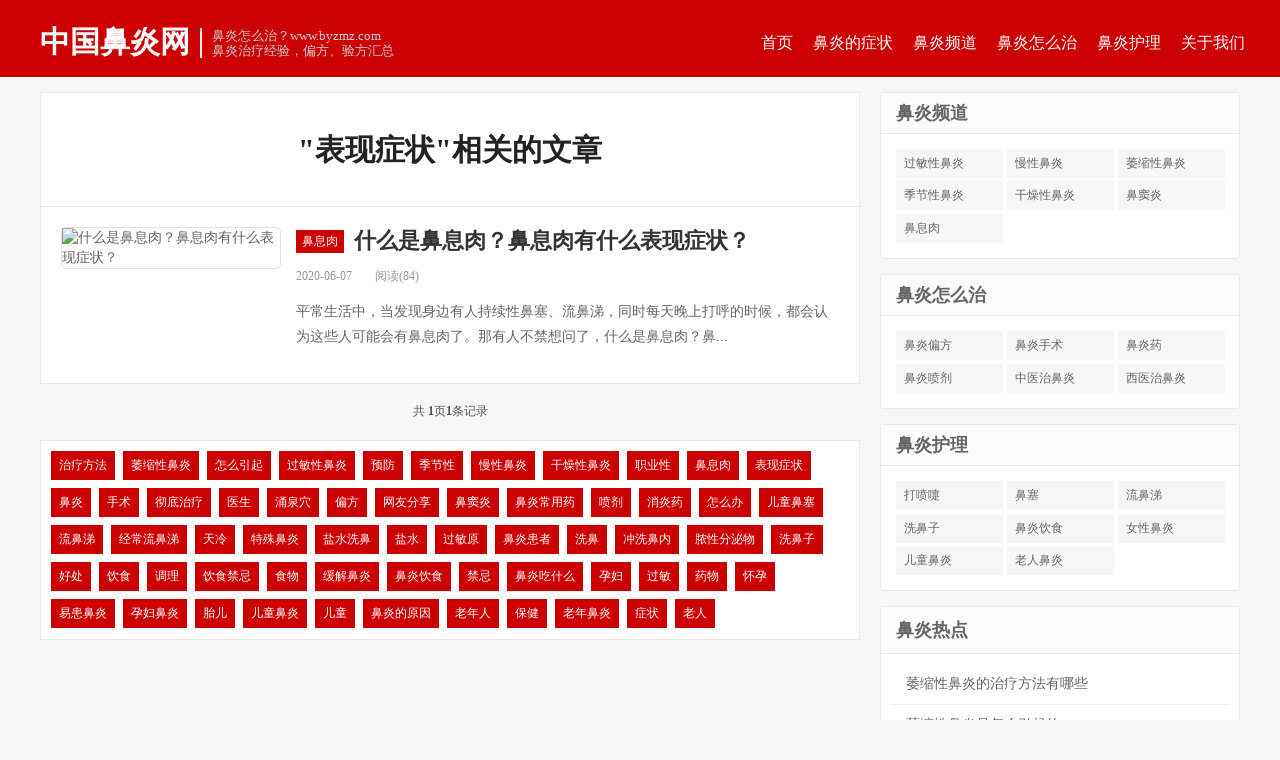

--- FILE ---
content_type: text/html
request_url: http://www.byzmz.com/tag/biaoxianzhengzhuang.html
body_size: 4102
content:
<!DOCTYPE HTML>
<html lang="zh-CN">
<head>
<meta charset="utf-8">
<meta name="applicable-device" content="pc,mobile">
<meta http-equiv="Cache-Control" content="no-transform" />
<meta http-equiv="Cache-Control" content="no-siteapp" />
<meta http-equiv="X-UA-Compatible" content="ie=edge">
<meta name="viewport" content="width=device-width, initial-scale=1.0, user-scalable=0, minimum-scale=1.0, maximum-scale=1.0">
<title>表现症状_表现症状Tag_鼻炎怎么治</title>
<meta name="keywords" content="表现症状,表现症状Tag," />
<meta name="description" content="表现症状,表现症状Tag," />
<link rel='stylesheet' href='/inc/css/style.css' type='text/css' media='all' />
<!--[if lt IE 9]><script src="js/html5.min.js"></script><![endif]-->
<style type="text/css">
.header, .excerpt .cat, .now-page, .pagination span:hover, .pagination ul>li>a:focus {
	background-color: #C00;
}
.excerpt:hover {
	border-color: #C00;
}
.excerpt h2 a:hover {
	color: #C00;
}
#comments h4, #comments2 h4 {
	border-left-color: #C00;
}
#frmSumbit input[type="submit"] {
	background-color: #C00;
}
.excerpt-see-index h2 span {
	color: #C00;
}
.logo-m {
	background: #C00;
}
.excerpt {
	padding: 20px 20px 20px 255px;
}
@media (max-width: 640px) {
.excerpt {
	padding: 10px 10px 10px 180px;
}
}
@media (max-width: 480px) {
.excerpt {
	padding: 10px 10px 0px 120px;
}
}
@media (max-width: 800px) {
.header {
	background-color: transparent;
	padding: 0;
}
}
</style>
</head>
<body>
<header class="header">
  <div class="container">
    <h2 class="logo logo-m"><a href="http://www.byzmz.com/" title="鼻炎怎么治">中国鼻炎网</a></h2>
    <div class="brand pc">鼻炎怎么治？www.byzmz.com<br/>鼻炎治疗经验，偏方、验方汇总</div>
    <ul class="nav nav-m">
      <li id="nvabar-item-index"><a href="/">首页</a></li>
      
      <li><a href="/c/zhengzhuang/">鼻炎的症状</a></li>
      
      <li><a href="/c/biyan/">鼻炎频道</a></li>
      
      <li><a href="/c/zhiliao/">鼻炎怎么治</a></li>
      
      <li><a href="/c/huli/">鼻炎护理</a></li>
      
      <li><a href="/c/about/">关于我们</a></li>
      
    </ul>
  </div>
</header>

<section class="container">
  <div class="content-wrap">
    <div class="content">
      <article class="excerpttu">
        <header>
          <h1 class="listtag">"表现症状"相关的文章</h1>
        </header>
        <p class="note">  </p>
      </article>
      <article class="excerpt"> <a class="focus" href="/c/biyan/bixirou/53.html"><img src="/QYJZup/allimg/200607/1-20060G02052L5-lp.jpg" alt="什么是鼻息肉？鼻息肉有什么表现症状？"/></a>
        <header><a href="/c/biyan/bixirou/" class="cat" title="鼻息肉">鼻息肉</a>
          <h2><a href="/c/biyan/bixirou/53.html" title="什么是鼻息肉？鼻息肉有什么表现症状？">什么是鼻息肉？鼻息肉有什么表现症状？</a></h2>
        </header>
        <p class="meta">
          <time>2020-06-07</time>
          <span class="pv">阅读(84)</span> </p>
        <p class="note pc"> <a href="/c/biyan/bixirou/53.html" title="什么是鼻息肉？鼻息肉有什么表现症状？">平常生活中，当发现身边有人持续性鼻塞、流鼻涕，同时每天晚上打呼的时候，都会认为这些人可能会有鼻息肉了。那有人不禁想问了，什么是鼻息肉？鼻...</a></p>
      </article>
      <div class="pagination">
        <ul>
          <span class="pageinfo">共 <strong>1</strong>页<strong>1</strong>条记录</span> 
        </ul>
      </div>
      <div class="cygswtags tags">
        <ul>
          
          <li><a href="/tag/zhiliaofangfa.html" title="治疗方法">治疗方法</a></li>
          
          <li><a href="/tag/weisuoxingbiyan.html" title="萎缩性鼻炎">萎缩性鼻炎</a></li>
          
          <li><a href="/tag/zenmeyinqi.html" title="怎么引起">怎么引起</a></li>
          
          <li><a href="/tag/guominxingbiyan.html" title="过敏性鼻炎">过敏性鼻炎</a></li>
          
          <li><a href="/tag/yufang.html" title="预防">预防</a></li>
          
          <li><a href="/tag/jijiexing.html" title="季节性">季节性</a></li>
          
          <li><a href="/tag/manxingbiyan.html" title="慢性鼻炎">慢性鼻炎</a></li>
          
          <li><a href="/tag/ganzaoxingbiyan.html" title="干燥性鼻炎">干燥性鼻炎</a></li>
          
          <li><a href="/tag/zhiyexing.html" title="职业性">职业性</a></li>
          
          <li><a href="/tag/bixirou.html" title="鼻息肉">鼻息肉</a></li>
          
          <li><a href="/tag/biaoxianzhengzhuang.html" title="表现症状">表现症状</a></li>
          
          <li><a href="/tag/biyan.html" title="鼻炎">鼻炎</a></li>
          
          <li><a href="/tag/shoushu.html" title="手术">手术</a></li>
          
          <li><a href="/tag/chedizhiliao.html" title="彻底治疗">彻底治疗</a></li>
          
          <li><a href="/tag/yisheng.html" title="医生">医生</a></li>
          
          <li><a href="/tag/yongquanxue.html" title="涌泉穴">涌泉穴</a></li>
          
          <li><a href="/tag/pianfang.html" title="偏方">偏方</a></li>
          
          <li><a href="/tag/wangyoufenxiang.html" title="网友分享">网友分享</a></li>
          
          <li><a href="/tag/bidouyan.html" title="鼻窦炎">鼻窦炎</a></li>
          
          <li><a href="/tag/biyanchangyongyao.html" title="鼻炎常用药">鼻炎常用药</a></li>
          
          <li><a href="/tag/penji.html" title="喷剂">喷剂</a></li>
          
          <li><a href="/tag/xiaoyanyao.html" title="消炎药">消炎药</a></li>
          
          <li><a href="/tag/zenmeban.html" title="怎么办">怎么办</a></li>
          
          <li><a href="/tag/ertongbisai.html" title="儿童鼻塞">儿童鼻塞</a></li>
          
          <li><a href="/tag/liubiti.html" title="流鼻涕">流鼻涕</a></li>
          
          <li><a href="/tag/jingchangliubiti.html" title="经常流鼻涕">经常流鼻涕</a></li>
          
          <li><a href="/tag/tianling.html" title="天冷">天冷</a></li>
          
          <li><a href="/tag/teshubiyan.html" title="特殊鼻炎">特殊鼻炎</a></li>
          
          <li><a href="/tag/yanshuixibi.html" title="盐水洗鼻">盐水洗鼻</a></li>
          
          <li><a href="/tag/yanshui.html" title="盐水">盐水</a></li>
          
          <li><a href="/tag/guominyuan.html" title="过敏原">过敏原</a></li>
          
          <li><a href="/tag/biyanhuanzhe.html" title="鼻炎患者">鼻炎患者</a></li>
          
          <li><a href="/tag/xibi.html" title="洗鼻">洗鼻</a></li>
          
          <li><a href="/tag/chongxibina.html" title="冲洗鼻内">冲洗鼻内</a></li>
          
          <li><a href="/tag/nongxingfenmiwu.html" title="脓性分泌物">脓性分泌物</a></li>
          
          <li><a href="/tag/xibizi.html" title="洗鼻子">洗鼻子</a></li>
          
          <li><a href="/tag/haochu.html" title="好处">好处</a></li>
          
          <li><a href="/tag/yinshi.html" title="饮食">饮食</a></li>
          
          <li><a href="/tag/diaoli.html" title="调理">调理</a></li>
          
          <li><a href="/tag/yinshijinji.html" title="饮食禁忌">饮食禁忌</a></li>
          
          <li><a href="/tag/shiwu.html" title="食物">食物</a></li>
          
          <li><a href="/tag/huanjiebiyan.html" title="缓解鼻炎">缓解鼻炎</a></li>
          
          <li><a href="/tag/biyanyinshi.html" title="鼻炎饮食">鼻炎饮食</a></li>
          
          <li><a href="/tag/jinji.html" title="禁忌">禁忌</a></li>
          
          <li><a href="/tag/biyanchishime.html" title="鼻炎吃什么">鼻炎吃什么</a></li>
          
          <li><a href="/tag/yunfu.html" title="孕妇">孕妇</a></li>
          
          <li><a href="/tag/guomin.html" title="过敏">过敏</a></li>
          
          <li><a href="/tag/yaowu.html" title="药物">药物</a></li>
          
          <li><a href="/tag/huaiyun.html" title="怀孕">怀孕</a></li>
          
          <li><a href="/tag/yihuanbiyan.html" title="易患鼻炎">易患鼻炎</a></li>
          
          <li><a href="/tag/yunfubiyan.html" title="孕妇鼻炎">孕妇鼻炎</a></li>
          
          <li><a href="/tag/taier.html" title="胎儿">胎儿</a></li>
          
          <li><a href="/tag/ertongbiyan.html" title="儿童鼻炎">儿童鼻炎</a></li>
          
          <li><a href="/tag/ertong.html" title="儿童">儿童</a></li>
          
          <li><a href="/tag/biyandeyuanyin.html" title="鼻炎的原因">鼻炎的原因</a></li>
          
          <li><a href="/tag/laonianren.html" title="老年人">老年人</a></li>
          
          <li><a href="/tag/baojian.html" title="保健">保健</a></li>
          
          <li><a href="/tag/laonianbiyan.html" title="老年鼻炎">老年鼻炎</a></li>
          
          <li><a href="/tag/zhengzhuang.html" title="症状">症状</a></li>
          
          <li><a href="/tag/laoren.html" title="老人">老人</a></li>
          
        </ul>
      </div>
    </div>
  </div>
<!-- Right --> 
  <aside class="sidebar pc">
    <div class="widget widget_ui_tags">
      <h3><a href="/c/biyan/">鼻炎频道</a></h3>
      <div class="items">
        <ul>
          
          <li><a href="/c/biyan/guominxingbiyan/">过敏性鼻炎</a></li>
          
          <li><a href="/c/biyan/manxingbiyan/">慢性鼻炎</a></li>
          
          <li><a href="/c/biyan/weisuoxingbiyan/">萎缩性鼻炎</a></li>
          
          <li><a href="/c/biyan/jijiexingbiyan/">季节性鼻炎</a></li>
          
          <li><a href="/c/biyan/ganzaoxingbiyan/">干燥性鼻炎</a></li>
          
          <li><a href="/c/biyan/bidouyan/">鼻窦炎</a></li>
          
          <li><a href="/c/biyan/bixirou/">鼻息肉</a></li>
          
        </ul>
      </div>
    </div>
    <div class="widget widget_ui_tags">
      <h3><a href="/c/zhiliao/">鼻炎怎么治</a></h3>
      <div class="items">
        <ul>
          
          <li><a href="/c/zhiliao/biyanpianfang/">鼻炎偏方</a></li>
          
          <li><a href="/c/zhiliao/biyanshoushu/">鼻炎手术</a></li>
          
          <li><a href="/c/zhiliao/biyanyao/">鼻炎药</a></li>
          
          <li><a href="/c/zhiliao/biyanpenji/">鼻炎喷剂</a></li>
          
          <li><a href="/c/zhiliao/zhongyi/">中医治鼻炎</a></li>
          
          <li><a href="/c/zhiliao/xiyi/">西医治鼻炎</a></li>
          
        </ul>
      </div>
    </div>
    <div class="widget widget_ui_tags">
      <h3><a href="/c/huli/">鼻炎护理</a></h3>
      <div class="items">
        <ul>
          
          <li><a href="/c/huli/dapenti/">打喷嚏</a></li>
          
          <li><a href="/c/huli/bisai/">鼻塞</a></li>
          
          <li><a href="/c/huli/liubiti/">流鼻涕</a></li>
          
          <li><a href="/c/huli/xibizi/">洗鼻子</a></li>
          
          <li><a href="/c/huli/biyanyinshi/">鼻炎饮食</a></li>
          
          <li><a href="/c/huli/nvxingbiyan/">女性鼻炎</a></li>
          
          <li><a href="/c/huli/ertongbiyan/">儿童鼻炎</a></li>
          
          <li><a href="/c/huli/laorenbiyan/">老人鼻炎</a></li>
          
        </ul>
      </div>
    </div>
    <dl class="function" id="divPrevious">
      <dt class="function_t">鼻炎热点</dt>
      <dd class="function_c">
        <ul>
          <li><a href="/c/biyan/weisuoxingbiyan/58.html">萎缩性鼻炎的治疗方法有哪些</a></li>
<li><a href="/c/biyan/weisuoxingbiyan/57.html">萎缩性鼻炎是怎么引起的</a></li>
<li><a href="/c/biyan/jijiexingbiyan/56.html">如何预防季节性过敏性鼻炎？</a></li>
<li><a href="/c/biyan/ganzaoxingbiyan/55.html">干燥性鼻炎是一种常见的职业性慢性鼻炎</a></li>
<li><a href="/c/biyan/bixirou/54.html">如何有效的预防鼻息肉</a></li>
<li><a href="/c/biyan/bixirou/53.html">什么是鼻息肉？鼻息肉有什么表现症状？</a></li>
<li><a href="/c/zhiliao/biyanshoushu/52.html">手术能彻底治疗鼻炎？医生：基本不可能</a></li>
<li><a href="/c/zhiliao/biyanpianfang/51.html">网友分享的过敏性鼻炎偏方</a></li>
<li><a href="/c/zhiliao/biyanyao/50.html">10种鼻炎常用的药 专治过敏性鼻炎，鼻窦炎</a></li>
<li><a href="/c/zhiliao/biyanpenji/49.html">过敏性鼻炎用喷剂比消炎药更好</a></li>

        </ul>
      </dd>
    </dl>
    <div class="widget widget_ui_tags">
      <h3><a href="/tags.html" title="鼻炎Tag标签">Tag标签</a></h3>
      <div class="items">
        <ul>
          
          <li><a href='/tag/zenmeyinqi.html' title="怎么引起(1)">怎么引起</a></li>
          
          <li><a href='/tag/biyanzhengzhuang.html' title="鼻炎症状(1)">鼻炎症状</a></li>
          
          <li><a href='/tag/zhengzhuang.html' title="症状(3)">症状</a></li>
          
          <li><a href='/tag/pianfang.html' title="偏方(2)">偏方</a></li>
          
          <li><a href='/tag/fanghu.html' title="防护(1)">防护</a></li>
          
          <li><a href='/tag/zenmezhiliao.html' title="怎么治疗(1)">怎么治疗</a></li>
          
          <li><a href='/tag/xueweianmo.html' title="穴位按摩(1)">穴位按摩</a></li>
          
          <li><a href='/tag/banfa.html' title="办法(1)">办法</a></li>
          
          <li><a href='/tag/miaozhao.html' title="妙招(1)">妙招</a></li>
          
          <li><a href='/tag/huanjie.html' title="缓解(2)">缓解</a></li>
          
          <li><a href='/tag/fanfufazuo.html' title="反复发作(1)">反复发作</a></li>
          
          <li><a href='/tag/yufang.html' title="预防(6)">预防</a></li>
          
          <li><a href='/tag/huibi.html' title="回避(1)">回避</a></li>
          
          <li><a href='/tag/guominyuan.html' title="过敏原(2)">过敏原</a></li>
          
          <li><a href='/tag/manxingbiyan.html' title="慢性鼻炎(11)">慢性鼻炎</a></li>
          
          <li><a href='/tag/biyanchishimeyao.html' title="鼻炎吃什么药(1)">鼻炎吃什么药</a></li>
          
          <li><a href='/tag/chugen.html' title="除根(1)">除根</a></li>
          
          <li><a href='/tag/biyan.html' title="鼻炎(13)">鼻炎</a></li>
          
          <li><a href='/tag/renshenqi.html' title="妊娠期(1)">妊娠期</a></li>
          
          <li><a href='/tag/xiaomiaozhao.html' title="小妙招(1)">小妙招</a></li>
          
          <li><a href='/tag/zhongyi.html' title="中医(3)">中医</a></li>
          
          <li><a href='/tag/fabingyuanyin.html' title="发病原因(1)">发病原因</a></li>
          
          <li><a href='/tag/zhiliao.html' title="治疗(4)">治疗</a></li>
          
          <li><a href='/tag/guominxingbiyan.html' title="过敏性鼻炎(13)">过敏性鼻炎</a></li>
          
          <li><a href='/tag/manxing.html' title="慢性(1)">慢性</a></li>
          
          <li><a href='/tag/bidouyan.html' title="鼻窦炎(3)">鼻窦炎</a></li>
          
          <li><a href='/tag/zhiliaofangfa.html' title="治疗方法(4)">治疗方法</a></li>
          
          <li><a href='/tag/najing.html' title="内镜(1)">内镜</a></li>
          
          <li><a href='/tag/shoushu.html' title="手术(2)">手术</a></li>
          
          <li><a href='/tag/zenmezhi.html' title="怎么治(2)">怎么治</a></li>
          
        </ul>
      </div>
    </div>
  </aside> 
<!-- Right end-->
</section>
<footer class="footer" id="footer">
  <div class="container">
    <p>Copyright &copy; 2020 <a href="http://www.byzmz.com/" title="中国鼻炎网" target="_blank">www.byzmz.com</a> <a href="http://www.byzmz.com/" title="中国鼻炎网" target="_blank">中国鼻炎网</a> 版权所有 <a href="http://www.byzmz.com/" title="鼻炎怎么治" target="_blank">鼻炎怎么治？</a></p>
  </div>
</footer>
<!-- Tongji --> 
<script>
var _hmt = _hmt || [];
(function() {
  var hm = document.createElement("script");
  hm.src = "https://hm.baidu.com/hm.js?03d6825603cd53384fa4714cc88389a4";
  var s = document.getElementsByTagName("script")[0]; 
  s.parentNode.insertBefore(hm, s);
})();
</script>
<!-- Tongji End --> 
</body>
</html>
<!--37.52 ms , 11 query , 2371kb memory , 0 error-->

--- FILE ---
content_type: text/css
request_url: http://www.byzmz.com/inc/css/style.css
body_size: 4321
content:
@charset "utf-8";
/* CSS Document */
html {
	font-family: sans-serif
}
body {
	margin: 0
}
article, aside, details, figure, footer, header, hgroup, main, nav, section, summary {
	display: block
}
audio, canvas, progress, video {
	display: inline-block;
	vertical-align: baseline
}
a {
	background: 0 0
}
a:active, a:hover {
	outline: 0
}
h1 {
	margin: .67em 0;
	font-size: 2em
}
img {
	border: 0
}
td, th {
	padding: 0
}
* {
	box-sizing: border-box
}
html {
	font-size: 10px;
}
body {
	font-size: 14px;
	line-height: 1.42857143
}
a {
	text-decoration: none
}
a:focus, a:hover {
	color: #2a6496;
	text-decoration: underline
}
a:focus {
	outline: thin dotted;
	outline-offset: -2px
}
img {
	vertical-align: middle
}
.h1, .h2, .h3, .h4, .h5, .h6, h1, h2, h3, h4, h5, h6 {
	color: inherit;
	font-weight: 800;
	font-family: inherit;
	line-height: 1.1
}
.h1, h1 {
	font-size: 30px
}
.h2, h2 {
	font-size: 30px
}
.h3, h3 {
	font-size: 24px
}
.h4, h4 {
	font-size: 18px
}
.h5, h5 {
	font-size: 14px
}
.h6, h6 {
	font-size: 12px
}
ol, ul {
	margin-top: 0;
	margin-bottom: 10px
}
ol ol, ol ul, ul ol, ul ul {
	margin-bottom: 0
}
dl {
	margin-top: 0;
	margin-bottom: 20px
}
dd, dt {
	line-height: 1.42857143
}
dt {
	font-weight: 700
}
dd {
	margin-left: 0
}
.container {
	margin-right: auto;
	margin-left: auto;
	padding-right: 15px;
	padding-left: 15px
}
 @media (min-width:768px) {
.container {
	width: 750px
}
}
 @media (min-width:992px) {
.container {
	width: 970px
}
}
 @media (min-width:1200px) {
.container {
	width: 1170px
}
}
.breadcrumb {
	white-space: nowrap;
	overflow: hidden;
	text-overflow: ellipsis;
}
.container:after, .container:before, .modal-footer:after, .modal-footer:before, .nav:after, .nav:before, .row:after, .row:before {
	display: table;
	content: " "
}
.container:after, .modal-footer:after, .nav:after, .row:after {
	clear: both
}
.show {
	display: block!important
}
body {
	color: #555;
	font-family: "Microsoft Yahei"
}
dd, dl, dt, ol, ul {
	margin: 0;
	padding: 0
}
ul {
	list-style: none
}
a {
	color: #666
}
a:hover {
	text-decoration: none
}
.modal-content {
	border: none;
	border-radius: 4px
}
 @media (min-width:768px) {
.container {
	width: auto
}
}
 @media (min-width:992px) {
.container {
	width: auto
}
}
 @media (min-width:1200px) {
.container {
	width: auto
}
}
body {
	position: relative;
	background-color: #f6f6f6
}
.container {
	position: relative;
	margin: 0 auto;
	padding: 0;
	max-width: 1200px
}
.header {
	position: relative;
	top: 0;
	right: 0;
	left: 0;
	z-index: 9;
	padding: 25px 0 20px;
	border-color: rgba(0,0,0,.08)
}
.category-see .header {
	margin-bottom: 0;
	border-bottom: none;
	box-shadow: none
}
#homeslider {
	margin-bottom: 15px
}
.content-wrap {
	float: left;
	width: 100%
}
.content {
	position: relative;
	margin-right: 380px;
	margin-bottom: 15px;
	padding-top: 15px;
	min-height: 500px
}
.sidebar {
	position: relative;
	float: left;
	margin-left: -360px;
	padding-top: 15px;
	width: 360px
}
.single .content {
	padding: 0 20px;
	border: 1px solid #eaeaea;
	border-radius: 4px;
	background-color: #fff
}
.logo {
	float: left;
	overflow: hidden;
	margin: 0;
	width: 150px
}
.logo a {
	display: block;
	overflow: hidden;
	height: 32px;
	background-position: 50% 50%;
	background-repeat: no-repeat;
	font-size: 30px;
	color: #fff;
	text-decoration: none;
	font-family: STHeiti-Light, 'Hiragino Sans GB', 'Microsoft Yahei', Arial
}
.brand {
	position: relative;
	top: 3px;
	float: left;
	overflow: hidden;
	margin-left: 10px;
	padding-left: 10px;
	height: 30px;
	border-left: 2px solid #eaeaea;
	color: #ccc;
	font-size: 13px;
	line-height: 15px
}
.relatescom {
	overflow: hidden;
	margin-bottom: 0;
	background-color: #fff
}
.relatescom ul {
	overflow: hidden;
	padding: 15px 0 0 10px
}
.relatescom li {
	float: left;
	overflow: hidden;
	width: 49%;
	height: 30px;
	color: #bbb;
	line-height: 30px;
	list-style: square inside url('../style/zhiding.gif');
}
.relatescom a {
	margin-right: 20px;
	padding-left: 0px;
	color: #444;
	font-size: 14px
}
.nav {
	float: right;
	margin-top: 7px;
	margin-right: -15px;
	font-size: 16px
}
.nav li {
	position: relative;
	float: left
}
.nav li:hover {
	z-index: 2
}
.nav a {
	display: block;
	padding: 0 10px;
	color: #fff
}
.nav a:hover, .nav li.active a:hover, .nav li:hover>a {
	color: #ddd
}
.nav li.active>a {
	color: #fff
}
.nav .fa {
	width: 18px
}
.title {
	overflow: hidden
}
.title h3 {
	float: left;
	margin: 0;
	font-size: 20px
}
#comments .msg .msgarticle {
	color: #666
}
#comments .msg .msgarticle .msg {
	margin-top: 9px;
	background-color: #f9f9f9
}
.xian {
	border: solid 1px #ccc
}
.commentpost label {
	float: left;
	clear: left;
	overflow: hidden;
	margin: 0;
	padding: 6px 10px;
	height: 29px;
	border-color: #CCC;
	border-style: solid;
	border-width: 1px 0 1px 1px;
	line-height: 15px
}
#txaArticle {
	width: 98%;
	border: 0
}
#comments h3, #comments h4, #comments2 h4 {
	margin-bottom: 10px;
	padding-left: 9px;
	background-color: #f5f5f5;
	font-weight: 700;
	font-size: 14px;
	line-height: 30px;
	border-left-width: 4px;
	border-left-width: 4px;
	border-left-style: solid
}
#frmSumbit #inpEmail, #frmSumbit #inpHomePage, #frmSumbit #inpName, #frmSumbit #inpVerify {
	float: left;
	margin-right: 10px;
	padding-top: 6px;
	padding-right: 10px;
	padding-bottom: 6px;
	padding-left: 10px;
	height: 29px;
	border: 1px solid #ddd;
	line-height: 15px
}
.commentpost {
	margin-bottom: 15px
}
#frmSumbit .button {
	width: 100px;
	height: 30px;
	color: #FFF;
	border-top-width: 0;
	border-right-width: 0;
	border-bottom-width: 0;
	border-left-width: 0
}
.msgtxt .msgarticle {
	padding-bottom: 4px
}
#comments .msg {
	margin-top: 12px;
	padding-top: 9px;
	padding-right: 9px;
	padding-bottom: 1px;
	padding-left: 10px;
	border: 1px dashed #ddd;
	border-radius: 5px;
	font-size: 12px;
	line-height: 22px
}
.excerpt {
	overflow: hidden;
	margin-bottom: -1px;
	padding: 20px 20px 20px 20px;
	border: 1px solid #eaeaea;
	background-color: #fff
}
.excerpt:hover {
	position: relative;
	z-index: 2;
	border-color: #C00;
	background-color: #FAFDFF
}
.excerpt .focus {
	float: left;
	margin-left: -235px;
	width: 220px
}
.excerpt .focus img {
	width: 220px;
	border: 1px solid #e3e3e3;
	height: 150px;
	border-radius: 5px;
}
.excerpt header {
	margin-bottom: 10px
}
.excerpt .cat {
	position: relative;
	top: -3px;
	display: inline-block;
	margin-right: 6px;
	padding: 3px 6px;
	background-color: #C00;
	color: #fff;
	font-size: 12px
}
.excerpt .cat:hover {
	opacity: .85
}
.excerpt .cat i {
	position: absolute;
	top: 50%;
	right: -4px;
	display: inline-block;
	margin-top: -4px;
	width: 0;
	height: 0;
	border-top: 4px solid transparent;
	border-bottom: 4px solid transparent;
	border-left: 4px solid #C00;
	vertical-align: middle
}
.excerpt h2 {
	display: inline;
	margin-top: 0;
	font-weight: 700;
	font-size: 22px;
	line-height: 28px
}
.excerpt h2 a {
	color: #333
}
.excerpt h2 a:hover {
	color: #C00
}
.excerpt .pv, .excerpt time {
	margin-right: 20px
}
.excerpt .note {
	color: #444;
	word-wrap: break-word;
	font-size: 14px;
	line-height: 25px
}
.excerpt .meta {
	margin-bottom: 10px;
	color: #999;
	font-size: 12px
}
.excerpt .note b, .excerpt h2 b {
	color: #FF5549;
	font-weight: 400
}
.excerpt-see {
	overflow: hidden;
	margin-bottom: 15px;
	padding: 20px;
	border: 1px solid #eaeaea;
	border-radius: 4px;
	background-color: #fff
}
.excerpt-see h2 {
	margin: 0 0 15px;
	margin-top: 0;
	font-weight: 700;
	font-size: 22px;
	line-height: 24px
}
.excerpt-see h2 a {
	color: #333;
	font-size: 22px
}
.excerpt-see h2 a:hover {
	color: #C00
}
.excerpt-see .pv, .excerpt-see time {
	margin-right: 20px
}
.excerpt-see .article-content p {
	text-indent: 30px
}
.excerpt-see .article-content p:last-child {
	margin-bottom: 0
}
.excerpt-see .note {
	margin-bottom: 0;
	color: #444;
	text-indent: 0
}
.article-header {
	margin-bottom: 20px;
	padding: 20px 0;
	border-bottom: 1px solid #eee;
	text-align: center
}
.article-title {
	margin-top: 30px 0;
	color: #333;
	font-weight: 700;
	font-size: 30px
}
.article-title a, .article-title a:hover {
	color: #555
}
.article-content p {
	text-indent: 2em;
	word-wrap: break-word;
	font-size: 15px;
	line-height: 25px
}
.article-content img {
	display: block;
	margin: 5px auto;
	height: auto!important;
	max-width: 100%
}
.article-content h2, .article-content h3, .article-content h4， .article-content h5 {
	margin-bottom: 18px;
	padding: 10px 0;
	color: #555;
	font-weight: 700
}
.article-content h2 {
	margin: 18px 0;
	border-bottom: 1px solid #eaeaea;
	font-weight: 700;
	font-size: 18px
}
.article-content h3 {
	font-size: 16px
}
.article-content h4 {
	font-size: 15px
}
.article-content h5 {
	font-size: 14px
}
.article-content ol, .article-content ul {
	margin: 0 0 18px 46px
}
.article-content ul {
	list-style: disc
}
.article-content ol {
	list-style: decimal
}
.article-content li {
	margin-bottom: 6px
}
.article-content p {
	margin-bottom: 18px;
	color: #333;
	word-spacing: 10px;
	word-wrap: break-word
}
.article-content table {
	margin-bottom: 18px;
	width: 100%;
	border-top: solid 1px #ddd;
	border-left: solid 1px #ddd
}
.article-content table th {
	background-color: #f9f9f9;
	text-align: center
}
.article-content table td, .article-content table th {
	padding: 5px 10px;
	border-right: solid 1px #ddd;
	border-bottom: solid 1px #ddd
}
.article-content a {
	text-decoration: underline
}
.pagination {
	padding: 20px;
	text-align: center;
	font-size: 12px
}
.pagination ul li {
	float: left;
	margin: 0 2px;
	padding: 5px 12px;
	border-radius: 2px;
	background-color: #ddd;
	color: #666;
	opacity: .88
}
.pagination ul {
	display: inline-block;
	margin-bottom: 0
}
.page {
	float: left;
	margin: 0 2px;
	padding: 5px 12px;
	border-radius: 2px;
	background-color: #ddd;
	color: #666;
	opacity: .88
}
.now-page, .pagination li a:hover {
	background-color: #C00;
	color: #FFF;
	opacity: 1
}
.widget {
	position: relative;
	clear: both;
	overflow: hidden;
	margin-bottom: 15px;
	border: 1px solid #eaeaea;
	border-radius: 4px;
	background-color: #fff
}
.widget h3 {
	margin: 0;
	padding: 11px 15px 10px;
	border-bottom: 1px solid #eaeaea;
	background-color: #fbfbfb;
	color: #666;
	font-size: 18px
}
.widget .title strong {
	border-bottom-color: transparent
}
.widget ul {
	margin: 0;
	padding: 0;
	list-style: none
}
.widget ul ul {
	border: none
}
.widget ul:after, .widget ul:before {
	display: table;
	content: "";
	line-height: 0
}
.widget ul:after {
	clear: both
}
.widget_ui_tags .items {
	overflow: hidden;
	padding: 15px 0 12px 15px
}
#divAuthors li a, #divFavorites li a, #divLinkage li a, #divNavBar li a, #divTags li a, .widget_ui_tags .items a {
	float: left;
	overflow: hidden;
	margin: 0 1% 1% 0;
	padding: 0 8px;
	width: 31.3333%;
	height: 29px;
	background-color: #f6f6f6;
	color: #666;
	font-size: 12px;
	line-height: 29px
}
.widget_ui_tags .items a:hover {
	background-color: #C00;
	color: #fff
}
#divComments ul li a, .widget_ui_posts li a {
	position: relative;
	display: block;
	overflow: hidden;
	padding: 10px 15px 10px 15px;
	border-bottom: solid 1px #eee;
	color: #666;
	text-overflow: ellipsis;
	white-space: nowrap;
	font-size: 14px
}
.footer {
	position: relative;
	z-index: 9;
	clear: both;
	padding: 20px 20px;
	border-top: 1px solid #eaeaea;
	background-color: #333;
	color: #999;
	text-align: center;
	font-size: 12px;
	line-height: 12px
}
.footer a {
	color: #999
}
.footer a:hover {
	color: #666
}
 @media (max-width:1240px) {
.container {
	margin: 0 15px
}
}
 @media (max-width:1024px) {
.content {
	margin-right: 0
}
}
 @media (max-width:680px) {
.logo {
	width: 150px
}
.logo a {
	height: 24px;
	background-size: 100%
}
.nav {
	margin-top: 0
}
}
 @media (max-width:640px) {
body {
	padding-top: 0
}
.single {
	background-color: #fff
}
.container {
	margin: 0 10px
}
.single .container {
	margin: 0;
	padding: 0 10px
}
.header .container {
	margin: 0;
	padding: 0 0
}
.single .content {
	padding: 0;
	border: none
}
.article-header {
	padding: 5px 0 15px 0;
	text-align: left
}
.article-title {
	margin-bottom: 5px;
	color: #333;
	font-weight: 700;
	font-size: 23px
}
.article-content img {
	border-radius: 5px
}
.action-share {
	display: none
}
.article-content {
	font-size: 15px;
	line-height: 24px
}
.article-content h2 {
	margin: 15px -10px 15px -10px;
	padding-left: 10px;
	border-left: none;
	font-weight: 700;
	font-size: 16px;
	line-height: 18px
}
.article-content ol, .article-content ul {
	margin-left: 20px
}
.excerpt {
	padding: 10px 10px 10px 10px
}
.excerpt .focus {
	margin-left: -170px;
	width: 160px
}
.excerpt .focus img {
	width: 160px;
	border: 1px solid #CCCCCC;
	;
	height: 109px
}
.excerpt .cat {
	display: none
}
.excerpt h2 {
	font-size: 20px;
	line-height: 22px
}
.excerpt-see h2 {
	font-size: 22px;
	line-height: 30px
}
.header {
	position: relative;
	top: 0;
	right: 0;
	left: 0;
	z-index: 99;
	padding: 0;
	text-align: center
}
.logo {
	float: none;
	margin: 0 auto
}
.logo a {
	height: 42px
}
.nav {
	top: -1620%;
	right: 0;
	left: 0;
	float: none;
	margin-top: 0;
	padding: 0 0;
	text-align: left
}
.nav {
	margin: 0;
	font-size: 16px;
	line-height: 32px
}
.nav li {
	float: none;
	float: left;
	overflow: hidden;
	margin-left: 0;
	width: 33%;
	text-overflow: ellipsis
}
.nav .fa {
	display: none
}
.nav li a {
	display: block;
	margin: 0;
	padding: 0 5px
}
.nav li.active a, .nav li.active a:hover {
	border-bottom: none;
	background-color: #444;
	color: #fff
}
.title h3 {
	font-size: 16px
}
.footer {
	padding: 30px 0 20px
}
.footer nav {
	display: none
}
.footer {
	padding: 15px 10px
}
.footer .container {
	overflow: hidden;
	height: 32px;
	line-height: 16px
}
.footer a:first-child {
	display: block
}
}
 @media all and (max-width:480px) {
#homeslider {
	margin-bottom: 15px
}
.relates .sijian554 {
	display: none
}
.excerpt {
	padding: 10px 10px 10px 10px
}
.excerpt .focus {
	margin-left: -110px;
	width: 100px
}
.excerpt .focus img {
	width: 100px;
	border: 1px solid #CCCCCC;
	;
	height: 68px
}
.excerpt h2 {
	position: relative;
	display: block;
	overflow: hidden;
	font-size: 17px;
	font-weight: 400;
}
.excerpt h2:before {
	float: left;
	width: 5px;
	content: ""
}
.excerpt h2, .excerpt h2:before {
	height: 42px
}
.excerpt h2>:first-child {
	float: right;
	margin-left: -5px;
	width: 100%
}
.excerpt h2:after {
	position: relative;
	top: -18px;
	left: 100%;
	float: right;
	content: "\02026";
	text-align: right
}
}
.function {
	position: relative;
	clear: both;
	overflow: hidden;
	margin-bottom: 15px;
	border: 1px solid #eaeaea;
	border-radius: 4px;
	background-color: #fff
}
.function_t {
	margin: 0;
	padding: 11px 15px 10px;
	border-bottom: 1px solid #eaeaea;
	background-color: #fbfbfb;
	color: #666;
	font-size: 18px
}
.function_c {
	padding: 10px
}
.items li {
	list-style: none
}
.widget h3 {
	font-weight: 700
}
.listtag {
	text-align: center;
	color: #222
}
.article-content p {
	margin-bottom: 15px;
	color: #404040;
	font: 18px/32px "Microsoft Yahei"
}
#tbCalendar {
	width: 100%;
	font-size: 16px
}
#divMisc li a {
	float: left;
	margin: 5px
}
#divCalendar th {
	height: 26px;
	border: 1px solid #E0E1E2;
	background-color: #fbfbfb;
	color: #555;
	text-align: center;
	text-transform: uppercase
}
#divCalendar td {
	width: 47px;
	height: 30px;
	border: 1px solid #E0E1E2;
	text-align: center
}
#divComments ul li a {
	display: block;
	overflow: hidden;
	text-overflow: ellipsis;
	white-space: nowrap
}
input[type=text] {
	width: 65%
}
#comment h4, #comments h3 {
	border-left-color: #C00
}
.msgarticle {
	overflow: hidden;
	text-overflow: ellipsis
}
.relates .tuijian554 {
	float: right;
}
.relates .tuijian554 {
	font-size: 14px;
	margin-bottom: 5px;
	display: block;
	white-space: nowrap;
	overflow: hidden;
	text-overflow: ellipsis;
}
.cygswtags {
	list-style: none
}
.cygswtags a {
	float: left;
	overflow: hidden;
	margin: 0 1% 1% 0;
	padding: 0 8px;
	height: 29px;
	background-color: #C00;
	color: #fff;
	font-size: 12px;
	line-height: 29px
}
.cygswtags a:hover {
	background-color: #000;
	font-size: 13px
}
.excerpttu {
	overflow: hidden;
	margin-bottom: -1px;
	padding: 20px 20px 20px 20px;
	border: 1px solid #eaeaea;
	background-color: #fff;
}
#divPrevious ul li a {
	padding: 10px 15px 10px 15px;
	color: #666;
	border-bottom: solid 1px #eee;
	overflow: hidden;
	position: relative;
	display: block;
	font-size: 14px;
	white-space: nowrap;
	text-overflow: ellipsis;
}
 @media (max-width:800px) {
.listtag {
	color: #222;
	text-align: center;
	margin-top: 0px;
	margin-bottom: 0px;
	font-size: 26px
}
.logo-m {
	text-align: center;
	overflow: hidden;
	font-weight: 400;
	position: relative;
	box-shadow: 0 2px 1px rgba(100,100,100,.1);
}
.logo-m, .logo-m a {
	font-size: 25px;
	display: block;
	line-height: 50px;/*text-shadow:1px 1px 1px rgba(0,0,0,.25)*/
}
.logo-m a {
	color: #fff;
	text-decoration: none;
	font-family: STHeiti-Light, 'Hiragino Sans GB', 'Microsoft Yahei', Arial
}
.nav-m {
	margin-left: -10px;
	padding: 10px 10px 0;/*background-color:#ececec;box-shadow:inset 0 2px 4px rgba(168,168,168,.5)*/
}
.nav-m li {
	width: 33%;
	display: inline-block;
	float: left;
	position: relative
}
.nav-m li a {
	overflow: hidden;
	height: 34px;
	color: #333;
	display: block;
	background: linear-gradient(#f4f4f4, #ededed);
	border: 1px #d7d7d7 solid;
	box-shadow: 0 2px 1px rgba(100,100,100,.1);
	margin-left: 10px;
	margin-bottom: 10px;
	font-size: 15px;
	text-decoration: none;
	position: relative;
	text-align: center;
	line-height: 32px;
	font-family: STHeiti-Light, 'Hiragino Sans GB', 'Microsoft Yahei', Arial;
}
.nav-m li a.hover {
	color: #c00
}
.nav-m li.yi-nav-theme-qq a {
	color: #c00
}
.logo {
	float: none;
	width: 100%;
}
.logo a {
	display: block;
	overflow: hidden;
	height: auto;
	background-image: none;
	background-position: 50% 50%;
	background-repeat: no-repeat;
	text-indent: 0px;
}
.site-navbar li {
	height: auto;
}
.site-navbar {
	float: none;
}
.content {
	padding-top: 0px;
}
.note {
	display: none;
}
}
.tags {
	border: 1px solid #eaeaea;
	margin-bottom: 15px;
	padding: 10px 10px 3px 10px;
	background-color: #FFFFFF;
	overflow: hidden;
}





/*利用class名给框架归类*/

/*小于850px就显示隐藏*/

@media (max-width:850px) {
.pc {
	display: none
}
}

/*大于850px就显示隐藏*/

@media (min-width:850px) {
.wap {
	display: none
}
}

.article-content{ margin-bottom:20px}